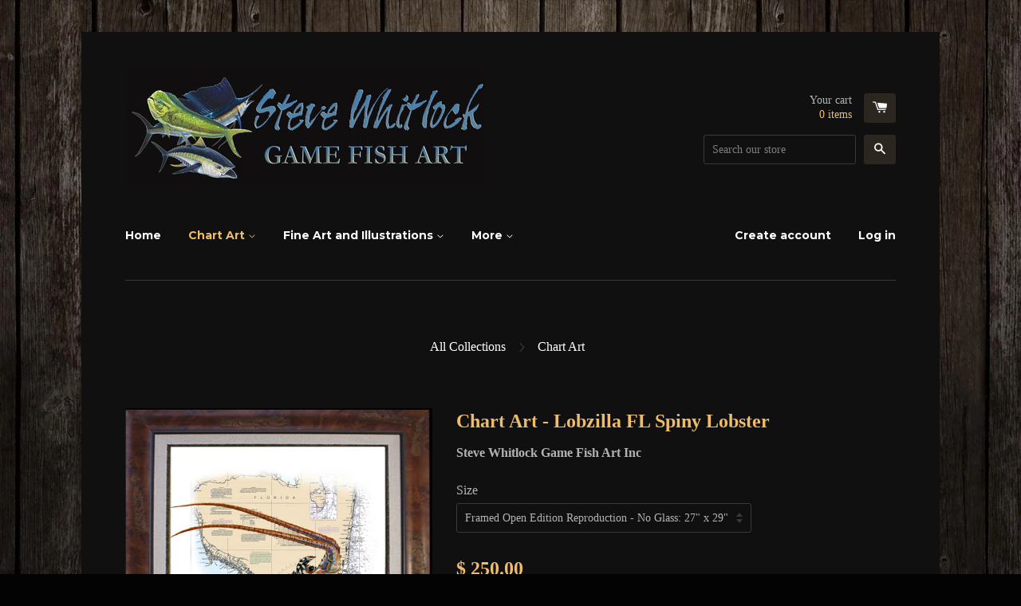

--- FILE ---
content_type: text/html; charset=utf-8
request_url: https://stevewhitlock.com/collections/chart-art/products/chart-art-lobzilla-fl-spiny-lobster
body_size: 14776
content:
<!doctype html>
<!--[if lt IE 7]><html class="no-js lt-ie9 lt-ie8 lt-ie7" lang="en"> <![endif]-->
<!--[if IE 7]><html class="no-js lt-ie9 lt-ie8" lang="en"> <![endif]-->
<!--[if IE 8]><html class="no-js lt-ie9" lang="en"> <![endif]-->
<!--[if IE 9 ]><html class="ie9 no-js"> <![endif]-->
<!--[if (gt IE 9)|!(IE)]><!--> <html class="no-js"> <!--<![endif]-->
<head>
<meta name="google-site-verification" content="k3yoUNmIbMXGoVvcuHBd1rhoWkMkeRE45BZWdNV3-jY" />
<meta name="google-site-verification" content="k3yoUNmIbMXGoVvcuHBd1rhoWkMkeRE45BZWdNV3-jY" />
<meta name="google-site-verification" content="k3yoUNmIbMXGoVvcuHBd1rhoWkMkeRE45BZWdNV3-jY" />
<meta name="google-site-verification" content="k3yoUNmIbMXGoVvcuHBd1rhoWkMkeRE45BZWdNV3-jY" />
  <!-- Basic page needs ================================================== -->
  <meta charset="utf-8">
  <meta http-equiv="X-UA-Compatible" content="IE=edge,chrome=1">

  

  <!-- Title and description ================================================== -->
  <title>
  Chart Art | Lobzilla FL Spiny Lobster | Steve Whitlock Game Fish Art &ndash; Steve Whitlock Game Fish Art Inc
  </title>

  
  <meta name="description" content="Nautical Chart Art featuring an acrylic illustration of large Spiny Lobster (Lobzilla) over S. Florida &amp; The Keys. One Size Only ﻿Limited-Edition Prints of 250.">
  

  <!-- Product meta ================================================== -->
  

  <meta property="og:type" content="product">
  <meta property="og:title" content="Chart Art - Lobzilla FL Spiny Lobster">
  <meta property="og:url" content="https://stevewhitlock.com/products/chart-art-lobzilla-fl-spiny-lobster">
  
  <meta property="og:image" content="http://stevewhitlock.com/cdn/shop/products/Med_Fr_Mangrove_Chart_Art_Lobzilla_Spiny_Lobster_Steve_Whitlock_grande.jpg?v=1514856107">
  <meta property="og:image:secure_url" content="https://stevewhitlock.com/cdn/shop/products/Med_Fr_Mangrove_Chart_Art_Lobzilla_Spiny_Lobster_Steve_Whitlock_grande.jpg?v=1514856107">
  
  <meta property="og:image" content="http://stevewhitlock.com/cdn/shop/products/Lobzilla_grande.jpg?v=1514856107">
  <meta property="og:image:secure_url" content="https://stevewhitlock.com/cdn/shop/products/Lobzilla_grande.jpg?v=1514856107">
  
  <meta property="og:price:amount" content="80.00">
  <meta property="og:price:currency" content="USD">


  <meta property="og:description" content="Nautical Chart Art featuring an acrylic illustration of large Spiny Lobster (Lobzilla) over S. Florida &amp; The Keys. One Size Only ﻿Limited-Edition Prints of 250.">

  <meta property="og:site_name" content="Steve Whitlock Game Fish Art Inc">

  

<meta name="twitter:card" content="summary">



  <meta name="twitter:title" content="Chart Art - Lobzilla FL Spiny Lobster">
  <meta name="twitter:description" content="NOAA Chart #11460: Cape Canaveral to Key West (Zoomed In). One Size Only ﻿Limited-Edition Prints of 250.">
  <meta name="twitter:image" content="https://stevewhitlock.com/cdn/shop/products/Med_Fr_Mangrove_Chart_Art_Lobzilla_Spiny_Lobster_Steve_Whitlock_medium.jpg?v=1514856107">
  <meta name="twitter:image:width" content="240">
  <meta name="twitter:image:height" content="240">



  <!-- Helpers ================================================== -->
  <link rel="canonical" href="https://stevewhitlock.com/products/chart-art-lobzilla-fl-spiny-lobster">
  <meta name="viewport" content="width=device-width,initial-scale=1">

  

  <!-- CSS ================================================== -->
  <link href="//stevewhitlock.com/cdn/shop/t/7/assets/timber.scss.css?v=130137619847062637631674755563" rel="stylesheet" type="text/css" media="all" />
  


  
    
    
    <link href="//fonts.googleapis.com/css?family=Montserrat:700" rel="stylesheet" type="text/css" media="all" />
  



  <!-- Header hook for plugins ================================================== -->
  <script>window.performance && window.performance.mark && window.performance.mark('shopify.content_for_header.start');</script><meta name="google-site-verification" content="TMxd15VFD9cVCLVRNJloALCF8du5fCJWGmsnqsN76X4">
<meta id="shopify-digital-wallet" name="shopify-digital-wallet" content="/9368198/digital_wallets/dialog">
<meta name="shopify-checkout-api-token" content="f13cbfc6fc0e8cd970e777a8020ea073">
<link rel="alternate" type="application/json+oembed" href="https://stevewhitlock.com/products/chart-art-lobzilla-fl-spiny-lobster.oembed">
<script async="async" src="/checkouts/internal/preloads.js?locale=en-US"></script>
<link rel="preconnect" href="https://shop.app" crossorigin="anonymous">
<script async="async" src="https://shop.app/checkouts/internal/preloads.js?locale=en-US&shop_id=9368198" crossorigin="anonymous"></script>
<script id="apple-pay-shop-capabilities" type="application/json">{"shopId":9368198,"countryCode":"US","currencyCode":"USD","merchantCapabilities":["supports3DS"],"merchantId":"gid:\/\/shopify\/Shop\/9368198","merchantName":"Steve Whitlock Game Fish Art Inc","requiredBillingContactFields":["postalAddress","email","phone"],"requiredShippingContactFields":["postalAddress","email","phone"],"shippingType":"shipping","supportedNetworks":["visa","masterCard","amex","discover","elo","jcb"],"total":{"type":"pending","label":"Steve Whitlock Game Fish Art Inc","amount":"1.00"},"shopifyPaymentsEnabled":true,"supportsSubscriptions":true}</script>
<script id="shopify-features" type="application/json">{"accessToken":"f13cbfc6fc0e8cd970e777a8020ea073","betas":["rich-media-storefront-analytics"],"domain":"stevewhitlock.com","predictiveSearch":true,"shopId":9368198,"locale":"en"}</script>
<script>var Shopify = Shopify || {};
Shopify.shop = "steve-whitlock-game-fish-art-inc.myshopify.com";
Shopify.locale = "en";
Shopify.currency = {"active":"USD","rate":"1.0"};
Shopify.country = "US";
Shopify.theme = {"name":"React - Product discount","id":154883017,"schema_name":null,"schema_version":null,"theme_store_id":null,"role":"main"};
Shopify.theme.handle = "null";
Shopify.theme.style = {"id":null,"handle":null};
Shopify.cdnHost = "stevewhitlock.com/cdn";
Shopify.routes = Shopify.routes || {};
Shopify.routes.root = "/";</script>
<script type="module">!function(o){(o.Shopify=o.Shopify||{}).modules=!0}(window);</script>
<script>!function(o){function n(){var o=[];function n(){o.push(Array.prototype.slice.apply(arguments))}return n.q=o,n}var t=o.Shopify=o.Shopify||{};t.loadFeatures=n(),t.autoloadFeatures=n()}(window);</script>
<script>
  window.ShopifyPay = window.ShopifyPay || {};
  window.ShopifyPay.apiHost = "shop.app\/pay";
  window.ShopifyPay.redirectState = null;
</script>
<script id="shop-js-analytics" type="application/json">{"pageType":"product"}</script>
<script defer="defer" async type="module" src="//stevewhitlock.com/cdn/shopifycloud/shop-js/modules/v2/client.init-shop-cart-sync_IZsNAliE.en.esm.js"></script>
<script defer="defer" async type="module" src="//stevewhitlock.com/cdn/shopifycloud/shop-js/modules/v2/chunk.common_0OUaOowp.esm.js"></script>
<script type="module">
  await import("//stevewhitlock.com/cdn/shopifycloud/shop-js/modules/v2/client.init-shop-cart-sync_IZsNAliE.en.esm.js");
await import("//stevewhitlock.com/cdn/shopifycloud/shop-js/modules/v2/chunk.common_0OUaOowp.esm.js");

  window.Shopify.SignInWithShop?.initShopCartSync?.({"fedCMEnabled":true,"windoidEnabled":true});

</script>
<script>
  window.Shopify = window.Shopify || {};
  if (!window.Shopify.featureAssets) window.Shopify.featureAssets = {};
  window.Shopify.featureAssets['shop-js'] = {"shop-cart-sync":["modules/v2/client.shop-cart-sync_DLOhI_0X.en.esm.js","modules/v2/chunk.common_0OUaOowp.esm.js"],"init-fed-cm":["modules/v2/client.init-fed-cm_C6YtU0w6.en.esm.js","modules/v2/chunk.common_0OUaOowp.esm.js"],"shop-button":["modules/v2/client.shop-button_BCMx7GTG.en.esm.js","modules/v2/chunk.common_0OUaOowp.esm.js"],"shop-cash-offers":["modules/v2/client.shop-cash-offers_BT26qb5j.en.esm.js","modules/v2/chunk.common_0OUaOowp.esm.js","modules/v2/chunk.modal_CGo_dVj3.esm.js"],"init-windoid":["modules/v2/client.init-windoid_B9PkRMql.en.esm.js","modules/v2/chunk.common_0OUaOowp.esm.js"],"init-shop-email-lookup-coordinator":["modules/v2/client.init-shop-email-lookup-coordinator_DZkqjsbU.en.esm.js","modules/v2/chunk.common_0OUaOowp.esm.js"],"shop-toast-manager":["modules/v2/client.shop-toast-manager_Di2EnuM7.en.esm.js","modules/v2/chunk.common_0OUaOowp.esm.js"],"shop-login-button":["modules/v2/client.shop-login-button_BtqW_SIO.en.esm.js","modules/v2/chunk.common_0OUaOowp.esm.js","modules/v2/chunk.modal_CGo_dVj3.esm.js"],"avatar":["modules/v2/client.avatar_BTnouDA3.en.esm.js"],"pay-button":["modules/v2/client.pay-button_CWa-C9R1.en.esm.js","modules/v2/chunk.common_0OUaOowp.esm.js"],"init-shop-cart-sync":["modules/v2/client.init-shop-cart-sync_IZsNAliE.en.esm.js","modules/v2/chunk.common_0OUaOowp.esm.js"],"init-customer-accounts":["modules/v2/client.init-customer-accounts_DenGwJTU.en.esm.js","modules/v2/client.shop-login-button_BtqW_SIO.en.esm.js","modules/v2/chunk.common_0OUaOowp.esm.js","modules/v2/chunk.modal_CGo_dVj3.esm.js"],"init-shop-for-new-customer-accounts":["modules/v2/client.init-shop-for-new-customer-accounts_JdHXxpS9.en.esm.js","modules/v2/client.shop-login-button_BtqW_SIO.en.esm.js","modules/v2/chunk.common_0OUaOowp.esm.js","modules/v2/chunk.modal_CGo_dVj3.esm.js"],"init-customer-accounts-sign-up":["modules/v2/client.init-customer-accounts-sign-up_D6__K_p8.en.esm.js","modules/v2/client.shop-login-button_BtqW_SIO.en.esm.js","modules/v2/chunk.common_0OUaOowp.esm.js","modules/v2/chunk.modal_CGo_dVj3.esm.js"],"checkout-modal":["modules/v2/client.checkout-modal_C_ZQDY6s.en.esm.js","modules/v2/chunk.common_0OUaOowp.esm.js","modules/v2/chunk.modal_CGo_dVj3.esm.js"],"shop-follow-button":["modules/v2/client.shop-follow-button_XetIsj8l.en.esm.js","modules/v2/chunk.common_0OUaOowp.esm.js","modules/v2/chunk.modal_CGo_dVj3.esm.js"],"lead-capture":["modules/v2/client.lead-capture_DvA72MRN.en.esm.js","modules/v2/chunk.common_0OUaOowp.esm.js","modules/v2/chunk.modal_CGo_dVj3.esm.js"],"shop-login":["modules/v2/client.shop-login_ClXNxyh6.en.esm.js","modules/v2/chunk.common_0OUaOowp.esm.js","modules/v2/chunk.modal_CGo_dVj3.esm.js"],"payment-terms":["modules/v2/client.payment-terms_CNlwjfZz.en.esm.js","modules/v2/chunk.common_0OUaOowp.esm.js","modules/v2/chunk.modal_CGo_dVj3.esm.js"]};
</script>
<script>(function() {
  var isLoaded = false;
  function asyncLoad() {
    if (isLoaded) return;
    isLoaded = true;
    var urls = ["\/\/static.zotabox.com\/5\/b\/5bccd0a45924569074de2605b7104007\/widgets.js?shop=steve-whitlock-game-fish-art-inc.myshopify.com","https:\/\/www.improvedcontactform.com\/icf.js?shop=steve-whitlock-game-fish-art-inc.myshopify.com","https:\/\/shopifyorderlimits.s3.amazonaws.com\/limits\/steve-whitlock-game-fish-art-inc.myshopify.com?v=35hf15\u0026r=20180504163653\u0026shop=steve-whitlock-game-fish-art-inc.myshopify.com"];
    for (var i = 0; i < urls.length; i++) {
      var s = document.createElement('script');
      s.type = 'text/javascript';
      s.async = true;
      s.src = urls[i];
      var x = document.getElementsByTagName('script')[0];
      x.parentNode.insertBefore(s, x);
    }
  };
  if(window.attachEvent) {
    window.attachEvent('onload', asyncLoad);
  } else {
    window.addEventListener('load', asyncLoad, false);
  }
})();</script>
<script id="__st">var __st={"a":9368198,"offset":-18000,"reqid":"5e401bc9-a858-47a7-ae45-bdfbf1e750a0-1768407710","pageurl":"stevewhitlock.com\/collections\/chart-art\/products\/chart-art-lobzilla-fl-spiny-lobster","u":"163b399a2d98","p":"product","rtyp":"product","rid":1378532997};</script>
<script>window.ShopifyPaypalV4VisibilityTracking = true;</script>
<script id="captcha-bootstrap">!function(){'use strict';const t='contact',e='account',n='new_comment',o=[[t,t],['blogs',n],['comments',n],[t,'customer']],c=[[e,'customer_login'],[e,'guest_login'],[e,'recover_customer_password'],[e,'create_customer']],r=t=>t.map((([t,e])=>`form[action*='/${t}']:not([data-nocaptcha='true']) input[name='form_type'][value='${e}']`)).join(','),a=t=>()=>t?[...document.querySelectorAll(t)].map((t=>t.form)):[];function s(){const t=[...o],e=r(t);return a(e)}const i='password',u='form_key',d=['recaptcha-v3-token','g-recaptcha-response','h-captcha-response',i],f=()=>{try{return window.sessionStorage}catch{return}},m='__shopify_v',_=t=>t.elements[u];function p(t,e,n=!1){try{const o=window.sessionStorage,c=JSON.parse(o.getItem(e)),{data:r}=function(t){const{data:e,action:n}=t;return t[m]||n?{data:e,action:n}:{data:t,action:n}}(c);for(const[e,n]of Object.entries(r))t.elements[e]&&(t.elements[e].value=n);n&&o.removeItem(e)}catch(o){console.error('form repopulation failed',{error:o})}}const l='form_type',E='cptcha';function T(t){t.dataset[E]=!0}const w=window,h=w.document,L='Shopify',v='ce_forms',y='captcha';let A=!1;((t,e)=>{const n=(g='f06e6c50-85a8-45c8-87d0-21a2b65856fe',I='https://cdn.shopify.com/shopifycloud/storefront-forms-hcaptcha/ce_storefront_forms_captcha_hcaptcha.v1.5.2.iife.js',D={infoText:'Protected by hCaptcha',privacyText:'Privacy',termsText:'Terms'},(t,e,n)=>{const o=w[L][v],c=o.bindForm;if(c)return c(t,g,e,D).then(n);var r;o.q.push([[t,g,e,D],n]),r=I,A||(h.body.append(Object.assign(h.createElement('script'),{id:'captcha-provider',async:!0,src:r})),A=!0)});var g,I,D;w[L]=w[L]||{},w[L][v]=w[L][v]||{},w[L][v].q=[],w[L][y]=w[L][y]||{},w[L][y].protect=function(t,e){n(t,void 0,e),T(t)},Object.freeze(w[L][y]),function(t,e,n,w,h,L){const[v,y,A,g]=function(t,e,n){const i=e?o:[],u=t?c:[],d=[...i,...u],f=r(d),m=r(i),_=r(d.filter((([t,e])=>n.includes(e))));return[a(f),a(m),a(_),s()]}(w,h,L),I=t=>{const e=t.target;return e instanceof HTMLFormElement?e:e&&e.form},D=t=>v().includes(t);t.addEventListener('submit',(t=>{const e=I(t);if(!e)return;const n=D(e)&&!e.dataset.hcaptchaBound&&!e.dataset.recaptchaBound,o=_(e),c=g().includes(e)&&(!o||!o.value);(n||c)&&t.preventDefault(),c&&!n&&(function(t){try{if(!f())return;!function(t){const e=f();if(!e)return;const n=_(t);if(!n)return;const o=n.value;o&&e.removeItem(o)}(t);const e=Array.from(Array(32),(()=>Math.random().toString(36)[2])).join('');!function(t,e){_(t)||t.append(Object.assign(document.createElement('input'),{type:'hidden',name:u})),t.elements[u].value=e}(t,e),function(t,e){const n=f();if(!n)return;const o=[...t.querySelectorAll(`input[type='${i}']`)].map((({name:t})=>t)),c=[...d,...o],r={};for(const[a,s]of new FormData(t).entries())c.includes(a)||(r[a]=s);n.setItem(e,JSON.stringify({[m]:1,action:t.action,data:r}))}(t,e)}catch(e){console.error('failed to persist form',e)}}(e),e.submit())}));const S=(t,e)=>{t&&!t.dataset[E]&&(n(t,e.some((e=>e===t))),T(t))};for(const o of['focusin','change'])t.addEventListener(o,(t=>{const e=I(t);D(e)&&S(e,y())}));const B=e.get('form_key'),M=e.get(l),P=B&&M;t.addEventListener('DOMContentLoaded',(()=>{const t=y();if(P)for(const e of t)e.elements[l].value===M&&p(e,B);[...new Set([...A(),...v().filter((t=>'true'===t.dataset.shopifyCaptcha))])].forEach((e=>S(e,t)))}))}(h,new URLSearchParams(w.location.search),n,t,e,['guest_login'])})(!0,!0)}();</script>
<script integrity="sha256-4kQ18oKyAcykRKYeNunJcIwy7WH5gtpwJnB7kiuLZ1E=" data-source-attribution="shopify.loadfeatures" defer="defer" src="//stevewhitlock.com/cdn/shopifycloud/storefront/assets/storefront/load_feature-a0a9edcb.js" crossorigin="anonymous"></script>
<script crossorigin="anonymous" defer="defer" src="//stevewhitlock.com/cdn/shopifycloud/storefront/assets/shopify_pay/storefront-65b4c6d7.js?v=20250812"></script>
<script data-source-attribution="shopify.dynamic_checkout.dynamic.init">var Shopify=Shopify||{};Shopify.PaymentButton=Shopify.PaymentButton||{isStorefrontPortableWallets:!0,init:function(){window.Shopify.PaymentButton.init=function(){};var t=document.createElement("script");t.src="https://stevewhitlock.com/cdn/shopifycloud/portable-wallets/latest/portable-wallets.en.js",t.type="module",document.head.appendChild(t)}};
</script>
<script data-source-attribution="shopify.dynamic_checkout.buyer_consent">
  function portableWalletsHideBuyerConsent(e){var t=document.getElementById("shopify-buyer-consent"),n=document.getElementById("shopify-subscription-policy-button");t&&n&&(t.classList.add("hidden"),t.setAttribute("aria-hidden","true"),n.removeEventListener("click",e))}function portableWalletsShowBuyerConsent(e){var t=document.getElementById("shopify-buyer-consent"),n=document.getElementById("shopify-subscription-policy-button");t&&n&&(t.classList.remove("hidden"),t.removeAttribute("aria-hidden"),n.addEventListener("click",e))}window.Shopify?.PaymentButton&&(window.Shopify.PaymentButton.hideBuyerConsent=portableWalletsHideBuyerConsent,window.Shopify.PaymentButton.showBuyerConsent=portableWalletsShowBuyerConsent);
</script>
<script data-source-attribution="shopify.dynamic_checkout.cart.bootstrap">document.addEventListener("DOMContentLoaded",(function(){function t(){return document.querySelector("shopify-accelerated-checkout-cart, shopify-accelerated-checkout")}if(t())Shopify.PaymentButton.init();else{new MutationObserver((function(e,n){t()&&(Shopify.PaymentButton.init(),n.disconnect())})).observe(document.body,{childList:!0,subtree:!0})}}));
</script>
<link id="shopify-accelerated-checkout-styles" rel="stylesheet" media="screen" href="https://stevewhitlock.com/cdn/shopifycloud/portable-wallets/latest/accelerated-checkout-backwards-compat.css" crossorigin="anonymous">
<style id="shopify-accelerated-checkout-cart">
        #shopify-buyer-consent {
  margin-top: 1em;
  display: inline-block;
  width: 100%;
}

#shopify-buyer-consent.hidden {
  display: none;
}

#shopify-subscription-policy-button {
  background: none;
  border: none;
  padding: 0;
  text-decoration: underline;
  font-size: inherit;
  cursor: pointer;
}

#shopify-subscription-policy-button::before {
  box-shadow: none;
}

      </style>

<script>window.performance && window.performance.mark && window.performance.mark('shopify.content_for_header.end');</script>
  


  

<!--[if lt IE 9]>
<script src="//cdnjs.cloudflare.com/ajax/libs/html5shiv/3.7.2/html5shiv.min.js" type="text/javascript"></script>
<script src="//stevewhitlock.com/cdn/shop/t/7/assets/respond.min.js?v=52248677837542619231479915811" type="text/javascript"></script>
<link href="//stevewhitlock.com/cdn/shop/t/7/assets/respond-proxy.html" id="respond-proxy" rel="respond-proxy" />
<link href="//stevewhitlock.com/search?q=b5e58c26fd172af8ed8adb5d03d69473" id="respond-redirect" rel="respond-redirect" />
<script src="//stevewhitlock.com/search?q=b5e58c26fd172af8ed8adb5d03d69473" type="text/javascript"></script>
<![endif]-->



  

  <script src="//ajax.googleapis.com/ajax/libs/jquery/1.11.0/jquery.min.js" type="text/javascript"></script>
  <script src="//stevewhitlock.com/cdn/shop/t/7/assets/modernizr.min.js?v=26620055551102246001479915810" type="text/javascript"></script>

 
    
    <script src="//stevewhitlock.com/cdn/shop/t/7/assets/jquery.productimagezoom.js?v=98496323103274365831479915810" type="text/javascript"></script>
    <script src="//stevewhitlock.com/cdn/shop/t/7/assets/productimagezoom.js?v=5544768337014997531479915811" type="text/javascript"></script>
    <link href="//stevewhitlock.com/cdn/shop/t/7/assets/productimagezoom.css?v=85356697360296514211479915811" rel="stylesheet" type="text/css" media="all" />
    <script type="text/javascript">
      var imazeZoomOptions = {
        'responsive': true,
        'scrollZoom': false,
        'imageCrossfade': false,
        'loadingIcon': false,
        'easing': false,
        'easingType': 'zoomdefault',
        'easingDuration': 2000,
        'lensSize': 200,
        'zoomWindowWidth': 400,
        'zoomWindowHeight': 400,
        'zoomWindowOffetx': 5,
        'zoomWindowOffety': 0,
        'zoomWindowPosition': 1,
        'lensFadeIn': false,
        'lensFadeOut': false,
        'zoomWindowFadeIn': false,
        'zoomWindowFadeOut': false,
        'zoomTintFadeIn': false,
        'zoomTintFadeOut': false,
        'borderSize': 4,
        'zoomLens': true,
        'borderColour': '#888',
        'lensBorder': 1,
        'lensShape': 'square',
        'zoomType': 'window',
        'containLensZoom': false,
        'lensColour': 'white',
        'lensOpacity': 0.4,
        'lenszoom': false,
        'tint': false,
        'tintColour': '#333',
        'tintOpacity': 0.4,
        'cursor': 'default',
        'isWindowActive': true,
        'gallery':'ImageZoomGallery','galleryActiveClass': 'active',
        'constrainType':"height", 'constrainSize':false
      };
    
    </script>
    

<link href="https://monorail-edge.shopifysvc.com" rel="dns-prefetch">
<script>(function(){if ("sendBeacon" in navigator && "performance" in window) {try {var session_token_from_headers = performance.getEntriesByType('navigation')[0].serverTiming.find(x => x.name == '_s').description;} catch {var session_token_from_headers = undefined;}var session_cookie_matches = document.cookie.match(/_shopify_s=([^;]*)/);var session_token_from_cookie = session_cookie_matches && session_cookie_matches.length === 2 ? session_cookie_matches[1] : "";var session_token = session_token_from_headers || session_token_from_cookie || "";function handle_abandonment_event(e) {var entries = performance.getEntries().filter(function(entry) {return /monorail-edge.shopifysvc.com/.test(entry.name);});if (!window.abandonment_tracked && entries.length === 0) {window.abandonment_tracked = true;var currentMs = Date.now();var navigation_start = performance.timing.navigationStart;var payload = {shop_id: 9368198,url: window.location.href,navigation_start,duration: currentMs - navigation_start,session_token,page_type: "product"};window.navigator.sendBeacon("https://monorail-edge.shopifysvc.com/v1/produce", JSON.stringify({schema_id: "online_store_buyer_site_abandonment/1.1",payload: payload,metadata: {event_created_at_ms: currentMs,event_sent_at_ms: currentMs}}));}}window.addEventListener('pagehide', handle_abandonment_event);}}());</script>
<script id="web-pixels-manager-setup">(function e(e,d,r,n,o){if(void 0===o&&(o={}),!Boolean(null===(a=null===(i=window.Shopify)||void 0===i?void 0:i.analytics)||void 0===a?void 0:a.replayQueue)){var i,a;window.Shopify=window.Shopify||{};var t=window.Shopify;t.analytics=t.analytics||{};var s=t.analytics;s.replayQueue=[],s.publish=function(e,d,r){return s.replayQueue.push([e,d,r]),!0};try{self.performance.mark("wpm:start")}catch(e){}var l=function(){var e={modern:/Edge?\/(1{2}[4-9]|1[2-9]\d|[2-9]\d{2}|\d{4,})\.\d+(\.\d+|)|Firefox\/(1{2}[4-9]|1[2-9]\d|[2-9]\d{2}|\d{4,})\.\d+(\.\d+|)|Chrom(ium|e)\/(9{2}|\d{3,})\.\d+(\.\d+|)|(Maci|X1{2}).+ Version\/(15\.\d+|(1[6-9]|[2-9]\d|\d{3,})\.\d+)([,.]\d+|)( \(\w+\)|)( Mobile\/\w+|) Safari\/|Chrome.+OPR\/(9{2}|\d{3,})\.\d+\.\d+|(CPU[ +]OS|iPhone[ +]OS|CPU[ +]iPhone|CPU IPhone OS|CPU iPad OS)[ +]+(15[._]\d+|(1[6-9]|[2-9]\d|\d{3,})[._]\d+)([._]\d+|)|Android:?[ /-](13[3-9]|1[4-9]\d|[2-9]\d{2}|\d{4,})(\.\d+|)(\.\d+|)|Android.+Firefox\/(13[5-9]|1[4-9]\d|[2-9]\d{2}|\d{4,})\.\d+(\.\d+|)|Android.+Chrom(ium|e)\/(13[3-9]|1[4-9]\d|[2-9]\d{2}|\d{4,})\.\d+(\.\d+|)|SamsungBrowser\/([2-9]\d|\d{3,})\.\d+/,legacy:/Edge?\/(1[6-9]|[2-9]\d|\d{3,})\.\d+(\.\d+|)|Firefox\/(5[4-9]|[6-9]\d|\d{3,})\.\d+(\.\d+|)|Chrom(ium|e)\/(5[1-9]|[6-9]\d|\d{3,})\.\d+(\.\d+|)([\d.]+$|.*Safari\/(?![\d.]+ Edge\/[\d.]+$))|(Maci|X1{2}).+ Version\/(10\.\d+|(1[1-9]|[2-9]\d|\d{3,})\.\d+)([,.]\d+|)( \(\w+\)|)( Mobile\/\w+|) Safari\/|Chrome.+OPR\/(3[89]|[4-9]\d|\d{3,})\.\d+\.\d+|(CPU[ +]OS|iPhone[ +]OS|CPU[ +]iPhone|CPU IPhone OS|CPU iPad OS)[ +]+(10[._]\d+|(1[1-9]|[2-9]\d|\d{3,})[._]\d+)([._]\d+|)|Android:?[ /-](13[3-9]|1[4-9]\d|[2-9]\d{2}|\d{4,})(\.\d+|)(\.\d+|)|Mobile Safari.+OPR\/([89]\d|\d{3,})\.\d+\.\d+|Android.+Firefox\/(13[5-9]|1[4-9]\d|[2-9]\d{2}|\d{4,})\.\d+(\.\d+|)|Android.+Chrom(ium|e)\/(13[3-9]|1[4-9]\d|[2-9]\d{2}|\d{4,})\.\d+(\.\d+|)|Android.+(UC? ?Browser|UCWEB|U3)[ /]?(15\.([5-9]|\d{2,})|(1[6-9]|[2-9]\d|\d{3,})\.\d+)\.\d+|SamsungBrowser\/(5\.\d+|([6-9]|\d{2,})\.\d+)|Android.+MQ{2}Browser\/(14(\.(9|\d{2,})|)|(1[5-9]|[2-9]\d|\d{3,})(\.\d+|))(\.\d+|)|K[Aa][Ii]OS\/(3\.\d+|([4-9]|\d{2,})\.\d+)(\.\d+|)/},d=e.modern,r=e.legacy,n=navigator.userAgent;return n.match(d)?"modern":n.match(r)?"legacy":"unknown"}(),u="modern"===l?"modern":"legacy",c=(null!=n?n:{modern:"",legacy:""})[u],f=function(e){return[e.baseUrl,"/wpm","/b",e.hashVersion,"modern"===e.buildTarget?"m":"l",".js"].join("")}({baseUrl:d,hashVersion:r,buildTarget:u}),m=function(e){var d=e.version,r=e.bundleTarget,n=e.surface,o=e.pageUrl,i=e.monorailEndpoint;return{emit:function(e){var a=e.status,t=e.errorMsg,s=(new Date).getTime(),l=JSON.stringify({metadata:{event_sent_at_ms:s},events:[{schema_id:"web_pixels_manager_load/3.1",payload:{version:d,bundle_target:r,page_url:o,status:a,surface:n,error_msg:t},metadata:{event_created_at_ms:s}}]});if(!i)return console&&console.warn&&console.warn("[Web Pixels Manager] No Monorail endpoint provided, skipping logging."),!1;try{return self.navigator.sendBeacon.bind(self.navigator)(i,l)}catch(e){}var u=new XMLHttpRequest;try{return u.open("POST",i,!0),u.setRequestHeader("Content-Type","text/plain"),u.send(l),!0}catch(e){return console&&console.warn&&console.warn("[Web Pixels Manager] Got an unhandled error while logging to Monorail."),!1}}}}({version:r,bundleTarget:l,surface:e.surface,pageUrl:self.location.href,monorailEndpoint:e.monorailEndpoint});try{o.browserTarget=l,function(e){var d=e.src,r=e.async,n=void 0===r||r,o=e.onload,i=e.onerror,a=e.sri,t=e.scriptDataAttributes,s=void 0===t?{}:t,l=document.createElement("script"),u=document.querySelector("head"),c=document.querySelector("body");if(l.async=n,l.src=d,a&&(l.integrity=a,l.crossOrigin="anonymous"),s)for(var f in s)if(Object.prototype.hasOwnProperty.call(s,f))try{l.dataset[f]=s[f]}catch(e){}if(o&&l.addEventListener("load",o),i&&l.addEventListener("error",i),u)u.appendChild(l);else{if(!c)throw new Error("Did not find a head or body element to append the script");c.appendChild(l)}}({src:f,async:!0,onload:function(){if(!function(){var e,d;return Boolean(null===(d=null===(e=window.Shopify)||void 0===e?void 0:e.analytics)||void 0===d?void 0:d.initialized)}()){var d=window.webPixelsManager.init(e)||void 0;if(d){var r=window.Shopify.analytics;r.replayQueue.forEach((function(e){var r=e[0],n=e[1],o=e[2];d.publishCustomEvent(r,n,o)})),r.replayQueue=[],r.publish=d.publishCustomEvent,r.visitor=d.visitor,r.initialized=!0}}},onerror:function(){return m.emit({status:"failed",errorMsg:"".concat(f," has failed to load")})},sri:function(e){var d=/^sha384-[A-Za-z0-9+/=]+$/;return"string"==typeof e&&d.test(e)}(c)?c:"",scriptDataAttributes:o}),m.emit({status:"loading"})}catch(e){m.emit({status:"failed",errorMsg:(null==e?void 0:e.message)||"Unknown error"})}}})({shopId: 9368198,storefrontBaseUrl: "https://stevewhitlock.com",extensionsBaseUrl: "https://extensions.shopifycdn.com/cdn/shopifycloud/web-pixels-manager",monorailEndpoint: "https://monorail-edge.shopifysvc.com/unstable/produce_batch",surface: "storefront-renderer",enabledBetaFlags: ["2dca8a86","a0d5f9d2"],webPixelsConfigList: [{"id":"670433444","configuration":"{\"config\":\"{\\\"pixel_id\\\":\\\"G-6Q4E6JKH5N\\\",\\\"target_country\\\":\\\"US\\\",\\\"gtag_events\\\":[{\\\"type\\\":\\\"begin_checkout\\\",\\\"action_label\\\":\\\"G-6Q4E6JKH5N\\\"},{\\\"type\\\":\\\"search\\\",\\\"action_label\\\":\\\"G-6Q4E6JKH5N\\\"},{\\\"type\\\":\\\"view_item\\\",\\\"action_label\\\":[\\\"G-6Q4E6JKH5N\\\",\\\"MC-S0QT8F4YVV\\\"]},{\\\"type\\\":\\\"purchase\\\",\\\"action_label\\\":[\\\"G-6Q4E6JKH5N\\\",\\\"MC-S0QT8F4YVV\\\"]},{\\\"type\\\":\\\"page_view\\\",\\\"action_label\\\":[\\\"G-6Q4E6JKH5N\\\",\\\"MC-S0QT8F4YVV\\\"]},{\\\"type\\\":\\\"add_payment_info\\\",\\\"action_label\\\":\\\"G-6Q4E6JKH5N\\\"},{\\\"type\\\":\\\"add_to_cart\\\",\\\"action_label\\\":\\\"G-6Q4E6JKH5N\\\"}],\\\"enable_monitoring_mode\\\":false}\"}","eventPayloadVersion":"v1","runtimeContext":"OPEN","scriptVersion":"b2a88bafab3e21179ed38636efcd8a93","type":"APP","apiClientId":1780363,"privacyPurposes":[],"dataSharingAdjustments":{"protectedCustomerApprovalScopes":["read_customer_address","read_customer_email","read_customer_name","read_customer_personal_data","read_customer_phone"]}},{"id":"shopify-app-pixel","configuration":"{}","eventPayloadVersion":"v1","runtimeContext":"STRICT","scriptVersion":"0450","apiClientId":"shopify-pixel","type":"APP","privacyPurposes":["ANALYTICS","MARKETING"]},{"id":"shopify-custom-pixel","eventPayloadVersion":"v1","runtimeContext":"LAX","scriptVersion":"0450","apiClientId":"shopify-pixel","type":"CUSTOM","privacyPurposes":["ANALYTICS","MARKETING"]}],isMerchantRequest: false,initData: {"shop":{"name":"Steve Whitlock Game Fish Art Inc","paymentSettings":{"currencyCode":"USD"},"myshopifyDomain":"steve-whitlock-game-fish-art-inc.myshopify.com","countryCode":"US","storefrontUrl":"https:\/\/stevewhitlock.com"},"customer":null,"cart":null,"checkout":null,"productVariants":[{"price":{"amount":250.0,"currencyCode":"USD"},"product":{"title":"Chart Art - Lobzilla FL Spiny Lobster","vendor":"Steve Whitlock Game Fish Art Inc","id":"1378532997","untranslatedTitle":"Chart Art - Lobzilla FL Spiny Lobster","url":"\/products\/chart-art-lobzilla-fl-spiny-lobster","type":"Chart Art"},"id":"4235698053","image":{"src":"\/\/stevewhitlock.com\/cdn\/shop\/products\/Med_Fr_Mangrove_Chart_Art_Lobzilla_Spiny_Lobster_Steve_Whitlock.jpg?v=1514856107"},"sku":"","title":"Framed Open Edition Reproduction - No Glass: 27\" x 29\"","untranslatedTitle":"Framed Open Edition Reproduction - No Glass: 27\" x 29\""},{"price":{"amount":80.0,"currencyCode":"USD"},"product":{"title":"Chart Art - Lobzilla FL Spiny Lobster","vendor":"Steve Whitlock Game Fish Art Inc","id":"1378532997","untranslatedTitle":"Chart Art - Lobzilla FL Spiny Lobster","url":"\/products\/chart-art-lobzilla-fl-spiny-lobster","type":"Chart Art"},"id":"4235698117","image":{"src":"\/\/stevewhitlock.com\/cdn\/shop\/products\/Lobzilla.jpg?v=1514856107"},"sku":"","title":"UF Open Edition Reproduction: 18\" x 20\"","untranslatedTitle":"UF Open Edition Reproduction: 18\" x 20\""}],"purchasingCompany":null},},"https://stevewhitlock.com/cdn","7cecd0b6w90c54c6cpe92089d5m57a67346",{"modern":"","legacy":""},{"shopId":"9368198","storefrontBaseUrl":"https:\/\/stevewhitlock.com","extensionBaseUrl":"https:\/\/extensions.shopifycdn.com\/cdn\/shopifycloud\/web-pixels-manager","surface":"storefront-renderer","enabledBetaFlags":"[\"2dca8a86\", \"a0d5f9d2\"]","isMerchantRequest":"false","hashVersion":"7cecd0b6w90c54c6cpe92089d5m57a67346","publish":"custom","events":"[[\"page_viewed\",{}],[\"product_viewed\",{\"productVariant\":{\"price\":{\"amount\":250.0,\"currencyCode\":\"USD\"},\"product\":{\"title\":\"Chart Art - Lobzilla FL Spiny Lobster\",\"vendor\":\"Steve Whitlock Game Fish Art Inc\",\"id\":\"1378532997\",\"untranslatedTitle\":\"Chart Art - Lobzilla FL Spiny Lobster\",\"url\":\"\/products\/chart-art-lobzilla-fl-spiny-lobster\",\"type\":\"Chart Art\"},\"id\":\"4235698053\",\"image\":{\"src\":\"\/\/stevewhitlock.com\/cdn\/shop\/products\/Med_Fr_Mangrove_Chart_Art_Lobzilla_Spiny_Lobster_Steve_Whitlock.jpg?v=1514856107\"},\"sku\":\"\",\"title\":\"Framed Open Edition Reproduction - No Glass: 27\\\" x 29\\\"\",\"untranslatedTitle\":\"Framed Open Edition Reproduction - No Glass: 27\\\" x 29\\\"\"}}]]"});</script><script>
  window.ShopifyAnalytics = window.ShopifyAnalytics || {};
  window.ShopifyAnalytics.meta = window.ShopifyAnalytics.meta || {};
  window.ShopifyAnalytics.meta.currency = 'USD';
  var meta = {"product":{"id":1378532997,"gid":"gid:\/\/shopify\/Product\/1378532997","vendor":"Steve Whitlock Game Fish Art Inc","type":"Chart Art","handle":"chart-art-lobzilla-fl-spiny-lobster","variants":[{"id":4235698053,"price":25000,"name":"Chart Art - Lobzilla FL Spiny Lobster - Framed Open Edition Reproduction - No Glass: 27\" x 29\"","public_title":"Framed Open Edition Reproduction - No Glass: 27\" x 29\"","sku":""},{"id":4235698117,"price":8000,"name":"Chart Art - Lobzilla FL Spiny Lobster - UF Open Edition Reproduction: 18\" x 20\"","public_title":"UF Open Edition Reproduction: 18\" x 20\"","sku":""}],"remote":false},"page":{"pageType":"product","resourceType":"product","resourceId":1378532997,"requestId":"5e401bc9-a858-47a7-ae45-bdfbf1e750a0-1768407710"}};
  for (var attr in meta) {
    window.ShopifyAnalytics.meta[attr] = meta[attr];
  }
</script>
<script class="analytics">
  (function () {
    var customDocumentWrite = function(content) {
      var jquery = null;

      if (window.jQuery) {
        jquery = window.jQuery;
      } else if (window.Checkout && window.Checkout.$) {
        jquery = window.Checkout.$;
      }

      if (jquery) {
        jquery('body').append(content);
      }
    };

    var hasLoggedConversion = function(token) {
      if (token) {
        return document.cookie.indexOf('loggedConversion=' + token) !== -1;
      }
      return false;
    }

    var setCookieIfConversion = function(token) {
      if (token) {
        var twoMonthsFromNow = new Date(Date.now());
        twoMonthsFromNow.setMonth(twoMonthsFromNow.getMonth() + 2);

        document.cookie = 'loggedConversion=' + token + '; expires=' + twoMonthsFromNow;
      }
    }

    var trekkie = window.ShopifyAnalytics.lib = window.trekkie = window.trekkie || [];
    if (trekkie.integrations) {
      return;
    }
    trekkie.methods = [
      'identify',
      'page',
      'ready',
      'track',
      'trackForm',
      'trackLink'
    ];
    trekkie.factory = function(method) {
      return function() {
        var args = Array.prototype.slice.call(arguments);
        args.unshift(method);
        trekkie.push(args);
        return trekkie;
      };
    };
    for (var i = 0; i < trekkie.methods.length; i++) {
      var key = trekkie.methods[i];
      trekkie[key] = trekkie.factory(key);
    }
    trekkie.load = function(config) {
      trekkie.config = config || {};
      trekkie.config.initialDocumentCookie = document.cookie;
      var first = document.getElementsByTagName('script')[0];
      var script = document.createElement('script');
      script.type = 'text/javascript';
      script.onerror = function(e) {
        var scriptFallback = document.createElement('script');
        scriptFallback.type = 'text/javascript';
        scriptFallback.onerror = function(error) {
                var Monorail = {
      produce: function produce(monorailDomain, schemaId, payload) {
        var currentMs = new Date().getTime();
        var event = {
          schema_id: schemaId,
          payload: payload,
          metadata: {
            event_created_at_ms: currentMs,
            event_sent_at_ms: currentMs
          }
        };
        return Monorail.sendRequest("https://" + monorailDomain + "/v1/produce", JSON.stringify(event));
      },
      sendRequest: function sendRequest(endpointUrl, payload) {
        // Try the sendBeacon API
        if (window && window.navigator && typeof window.navigator.sendBeacon === 'function' && typeof window.Blob === 'function' && !Monorail.isIos12()) {
          var blobData = new window.Blob([payload], {
            type: 'text/plain'
          });

          if (window.navigator.sendBeacon(endpointUrl, blobData)) {
            return true;
          } // sendBeacon was not successful

        } // XHR beacon

        var xhr = new XMLHttpRequest();

        try {
          xhr.open('POST', endpointUrl);
          xhr.setRequestHeader('Content-Type', 'text/plain');
          xhr.send(payload);
        } catch (e) {
          console.log(e);
        }

        return false;
      },
      isIos12: function isIos12() {
        return window.navigator.userAgent.lastIndexOf('iPhone; CPU iPhone OS 12_') !== -1 || window.navigator.userAgent.lastIndexOf('iPad; CPU OS 12_') !== -1;
      }
    };
    Monorail.produce('monorail-edge.shopifysvc.com',
      'trekkie_storefront_load_errors/1.1',
      {shop_id: 9368198,
      theme_id: 154883017,
      app_name: "storefront",
      context_url: window.location.href,
      source_url: "//stevewhitlock.com/cdn/s/trekkie.storefront.55c6279c31a6628627b2ba1c5ff367020da294e2.min.js"});

        };
        scriptFallback.async = true;
        scriptFallback.src = '//stevewhitlock.com/cdn/s/trekkie.storefront.55c6279c31a6628627b2ba1c5ff367020da294e2.min.js';
        first.parentNode.insertBefore(scriptFallback, first);
      };
      script.async = true;
      script.src = '//stevewhitlock.com/cdn/s/trekkie.storefront.55c6279c31a6628627b2ba1c5ff367020da294e2.min.js';
      first.parentNode.insertBefore(script, first);
    };
    trekkie.load(
      {"Trekkie":{"appName":"storefront","development":false,"defaultAttributes":{"shopId":9368198,"isMerchantRequest":null,"themeId":154883017,"themeCityHash":"12063531808063258906","contentLanguage":"en","currency":"USD","eventMetadataId":"2a02c5a9-80ba-4e79-97ad-c42d532b6c29"},"isServerSideCookieWritingEnabled":true,"monorailRegion":"shop_domain","enabledBetaFlags":["65f19447"]},"Session Attribution":{},"S2S":{"facebookCapiEnabled":false,"source":"trekkie-storefront-renderer","apiClientId":580111}}
    );

    var loaded = false;
    trekkie.ready(function() {
      if (loaded) return;
      loaded = true;

      window.ShopifyAnalytics.lib = window.trekkie;

      var originalDocumentWrite = document.write;
      document.write = customDocumentWrite;
      try { window.ShopifyAnalytics.merchantGoogleAnalytics.call(this); } catch(error) {};
      document.write = originalDocumentWrite;

      window.ShopifyAnalytics.lib.page(null,{"pageType":"product","resourceType":"product","resourceId":1378532997,"requestId":"5e401bc9-a858-47a7-ae45-bdfbf1e750a0-1768407710","shopifyEmitted":true});

      var match = window.location.pathname.match(/checkouts\/(.+)\/(thank_you|post_purchase)/)
      var token = match? match[1]: undefined;
      if (!hasLoggedConversion(token)) {
        setCookieIfConversion(token);
        window.ShopifyAnalytics.lib.track("Viewed Product",{"currency":"USD","variantId":4235698053,"productId":1378532997,"productGid":"gid:\/\/shopify\/Product\/1378532997","name":"Chart Art - Lobzilla FL Spiny Lobster - Framed Open Edition Reproduction - No Glass: 27\" x 29\"","price":"250.00","sku":"","brand":"Steve Whitlock Game Fish Art Inc","variant":"Framed Open Edition Reproduction - No Glass: 27\" x 29\"","category":"Chart Art","nonInteraction":true,"remote":false},undefined,undefined,{"shopifyEmitted":true});
      window.ShopifyAnalytics.lib.track("monorail:\/\/trekkie_storefront_viewed_product\/1.1",{"currency":"USD","variantId":4235698053,"productId":1378532997,"productGid":"gid:\/\/shopify\/Product\/1378532997","name":"Chart Art - Lobzilla FL Spiny Lobster - Framed Open Edition Reproduction - No Glass: 27\" x 29\"","price":"250.00","sku":"","brand":"Steve Whitlock Game Fish Art Inc","variant":"Framed Open Edition Reproduction - No Glass: 27\" x 29\"","category":"Chart Art","nonInteraction":true,"remote":false,"referer":"https:\/\/stevewhitlock.com\/collections\/chart-art\/products\/chart-art-lobzilla-fl-spiny-lobster"});
      }
    });


        var eventsListenerScript = document.createElement('script');
        eventsListenerScript.async = true;
        eventsListenerScript.src = "//stevewhitlock.com/cdn/shopifycloud/storefront/assets/shop_events_listener-3da45d37.js";
        document.getElementsByTagName('head')[0].appendChild(eventsListenerScript);

})();</script>
  <script>
  if (!window.ga || (window.ga && typeof window.ga !== 'function')) {
    window.ga = function ga() {
      (window.ga.q = window.ga.q || []).push(arguments);
      if (window.Shopify && window.Shopify.analytics && typeof window.Shopify.analytics.publish === 'function') {
        window.Shopify.analytics.publish("ga_stub_called", {}, {sendTo: "google_osp_migration"});
      }
      console.error("Shopify's Google Analytics stub called with:", Array.from(arguments), "\nSee https://help.shopify.com/manual/promoting-marketing/pixels/pixel-migration#google for more information.");
    };
    if (window.Shopify && window.Shopify.analytics && typeof window.Shopify.analytics.publish === 'function') {
      window.Shopify.analytics.publish("ga_stub_initialized", {}, {sendTo: "google_osp_migration"});
    }
  }
</script>
<script
  defer
  src="https://stevewhitlock.com/cdn/shopifycloud/perf-kit/shopify-perf-kit-3.0.3.min.js"
  data-application="storefront-renderer"
  data-shop-id="9368198"
  data-render-region="gcp-us-central1"
  data-page-type="product"
  data-theme-instance-id="154883017"
  data-theme-name=""
  data-theme-version=""
  data-monorail-region="shop_domain"
  data-resource-timing-sampling-rate="10"
  data-shs="true"
  data-shs-beacon="true"
  data-shs-export-with-fetch="true"
  data-shs-logs-sample-rate="1"
  data-shs-beacon-endpoint="https://stevewhitlock.com/api/collect"
></script>
</head>


<body class="template-product" >

  
    <div class="header-gap"></div>
  

  <div class="wrapper site-wrapper">

    <header class="site-header" role="banner">
      <div class="grid--full">

        

        <div class="grid-item text-center large--one-half large--text-left">
          
            <div class="h1 header-logo" itemscope itemtype="http://schema.org/Organization">
          
            
              <a href="/" itemprop="url">
                <img src="//stevewhitlock.com/cdn/shop/t/7/assets/logo.png?v=71974613999681433481479915810" alt="Steve Whitlock Game Fish Art Inc" itemprop="logo">
              </a>
            
          
            </div>
          
        </div>

        <div class="grid-item text-center large--text-right large--one-half">
          <a href="/cart" id="cartToggle" class="site-header__module header-cart">
            <span class="icon icon-cart btn-secondary" aria-hidden="true"></span>
            <div class="header-cart--text">
              <span class="header-cart--label">Your cart</span>
              <span class="header-cart--count">
                <span class="cart-count">0</span>
                items
              </span>
            </div>
          </a>
          
            <div class="site-header__module search-bar__header">
              <form action="/search" method="get" class="input-group search-bar" role="search">
                
                
                <input type="search" name="q" value="" placeholder="Search our store" class="input-group-field" aria-label="Search our store">
                <span class="input-group-btn">
                  <button class="btn-secondary icon-fallback-text" type="submit">
                    <span class="icon icon-search" aria-hidden="true"></span>
                    <span class="fallback-text">Search</span>
                  </button>
                </span>
              </form>
            </div>

          
        </div>
      </div>
    </header>

    <nav class="nav-bar" id="stickyNav" role="navigation">
      <div class="grid--full">
        <div class="grid-item large--five-eighths">
          <ul class="site-nav" id="accessibleNav">
  
    
    
  <li >
    <a href="/">Home</a>
  </li>
  
  
    
    
      <li class="site-nav--has-dropdown site-nav--active" aria-haspopup="true">
        <a href="/collections/chart-art">
          Chart Art
          <span class="icon-fallback-text">
            <span class="icon icon-arrow-down" aria-hidden="true"></span>
          </span>
        </a>
        <ul class="site-nav--dropdown">
      
      
      
      <li>
        <a href="/collections/atlantic" title="">Atlantic Coast</a>
      </li>
      
      
      
      
      <li>
        <a href="/collections/florida-east-coast-the-keys" title="">Florida East Coast & FL Keys</a>
      </li>
      
      
      
      
      <li>
        <a href="/collections/florida-west-coast-panhandle" title="">Florida West Coast</a>
      </li>
      
      
      
      
      <li>
        <a href="/collections/chart-art-inspiration-quotes" title="">Inspiration Quotes</a>
      </li>
      
      
      
      
      <li>
        <a href="/collections/gulf-coast" title="">Gulf Coast AL-TX</a>
      </li>
      
      
      
      
      <li>
        <a href="/collections/other-u-s-states" title="">Other U.S. States</a>
      </li>
      
      
      
      
      <li>
        <a href="/collections/caribbean" title="">Caribean and Pacific</a>
      </li>
      
      
    </ul>
  </li>
  
  
    
    
      <li class="site-nav--has-dropdown" aria-haspopup="true">
        <a href="/collections/fine-art">
          Fine Art and Illustrations
          <span class="icon-fallback-text">
            <span class="icon icon-arrow-down" aria-hidden="true"></span>
          </span>
        </a>
        <ul class="site-nav--dropdown">
      
      
      
      <li>
        <a href="/collections/fine-art-coastal-fish" title="">Coastal Fish & Structures</a>
      </li>
      
      
      
      
      <li>
        <a href="/collections/fine-art-offshore-fish-sea-life" title="">Offshore Fish Sea Life</a>
      </li>
      
      
      
      
      <li>
        <a href="/collections/fine-art-color-slam-trio" title="">Color 3-in-1 Slams</a>
      </li>
      
      
      
      
      <li>
        <a href="/collections/fine-art-freshwater-fish" title="">Freshwater Fish</a>
      </li>
      
      
      
      
      <li>
        <a href="/collections/fine-art-birds" title="">Birds</a>
      </li>
      
      
      
      
      <li>
        <a href="/collections/fine-art-fish-illustrations" title="">Acrylic Illustrations</a>
      </li>
      
      
    </ul>
  </li>
  
  
    
    
      <li class="site-nav--has-dropdown" aria-haspopup="true">
        <a href="/collections/pencil-art">
          Pencil Art
          <span class="icon-fallback-text">
            <span class="icon icon-arrow-down" aria-hidden="true"></span>
          </span>
        </a>
        <ul class="site-nav--dropdown">
      
      
      
      <li>
        <a href="/collections/pencil-inshore-fish" title="">Coastal Fish</a>
      </li>
      
      
      
      
      <li>
        <a href="/collections/offshore-fish-pencil-illustrations" title="">Offshore Fish</a>
      </li>
      
      
      
      
      <li>
        <a href="/collections/pencil-3-in-1-slam-combination" title="">Pencil 3-in-1 Slams</a>
      </li>
      
      
      
      
      <li>
        <a href="/collections/freshwater-fish-pencil-illustrations" title="">Freshwater Fish</a>
      </li>
      
      
      
      
      <li>
        <a href="/collections/wildlife-pencil-illustrations" title="">Wildlife and Outdoors</a>
      </li>
      
      
    </ul>
  </li>
  
  
    
    
  <li >
    <a href="/pages/shows-tournaments">Show Schedule</a>
  </li>
  
  
    
    
  <li >
    <a href="/pages/steves-bio">Artist's Bio</a>
  </li>
  
  

  
  
  <li class="customer-navlink large--hide"><a href="/account/login" id="customer_login_link">Sign in</a></li>
  
  <li class="customer-navlink large--hide"><a href="/account/register" id="customer_register_link">Create an Account</a></li>
  
  
  
</ul>
        </div>
        
          <div class="grid-item large--three-eighths large--text-right">
            <ul class="site-nav">
              
                <li class="sticky-only">
                  <a href="/cart">Cart (<span class="cart-count">0</span>)</a>
                </li>
              
              
                
                  
                  <li class="sticky-hide"><a href="/account/register" id="customer_register_link">Create account</a></li>
                  
                  <li class="sticky-hide"><a href="/account/login" id="customer_login_link">Log in</a></li>
                
              
            </ul>
          </div>
        
      </div>
    </nav>

    <main class="main-content" role="main">
      
        <hr class="hr--header">
      
      <!-- bold-product.liquid -->

                     <script>    var bold_hidden_variants = {};    var bold_hidden_options = {};    var bold_option_clean_names = {};    var bold_product_json = {};  </script>         <!-- bold-hidden-variants.liquid --> <script class="bold-remove-on-load">  if(typeof(Bold) !== 'object')    var Bold = {};    if(typeof(Bold.base_variant) !== 'object')    Bold.base_variant = {};         if(typeof(Bold.inventory_lookup) !== 'object')    Bold.inventory_lookup = {};        Bold.base_variant[4235698053] = { id: 4235698053, price: 25000 };               Bold.inventory_lookup[4235698053] = { inventory_management: '', inventory_policy: 'deny', inventory_quantity: -1, available: true };        Bold.inventory_lookup[4235698053] = { inventory_management: Bold.inventory_lookup[Bold.base_variant[4235698053].id].inventory_management, inventory_policy: Bold.inventory_lookup[Bold.base_variant[4235698053].id].inventory_policy, inventory_quantity: Bold.inventory_lookup[Bold.base_variant[4235698053].id].inventory_quantity, available: Bold.inventory_lookup[Bold.base_variant[4235698053].id].available };</script>                                                                                                                                         <script>bold_option_clean_names["Framed Open Edition Reproduction - No Glass: 27&quot; x 29&quot;"]="Framed Open Edition Reproduction - No Glass: 27&quot; x 29&quot;";</script>        <!-- bold-hidden-variants.liquid --> <script class="bold-remove-on-load">  if(typeof(Bold) !== 'object')    var Bold = {};    if(typeof(Bold.base_variant) !== 'object')    Bold.base_variant = {};         if(typeof(Bold.inventory_lookup) !== 'object')    Bold.inventory_lookup = {};        Bold.base_variant[4235698117] = { id: 4235698117, price: 8000 };               Bold.inventory_lookup[4235698117] = { inventory_management: '', inventory_policy: 'deny', inventory_quantity: -9, available: true };        Bold.inventory_lookup[4235698117] = { inventory_management: Bold.inventory_lookup[Bold.base_variant[4235698117].id].inventory_management, inventory_policy: Bold.inventory_lookup[Bold.base_variant[4235698117].id].inventory_policy, inventory_quantity: Bold.inventory_lookup[Bold.base_variant[4235698117].id].inventory_quantity, available: Bold.inventory_lookup[Bold.base_variant[4235698117].id].available };</script>                                                                                                                                         <script>bold_option_clean_names["UF Open Edition Reproduction: 18&quot; x 20&quot;"]="UF Open Edition Reproduction: 18&quot; x 20&quot;";</script>    <script>  bold_product_json[1378532997] = {"id":1378532997,"title":"Chart Art - Lobzilla FL Spiny Lobster","handle":"chart-art-lobzilla-fl-spiny-lobster","description":"\u003cem\u003eNOAA Chart #11460: Cape Canaveral to Key West (Zoomed In). \u003c\/em\u003eOne Size Only ﻿Limited-Edition Prints of 250.","published_at":"2015-08-16T12:55:00-04:00","created_at":"2015-08-08T20:31:12-04:00","vendor":"Steve Whitlock Game Fish Art Inc","type":"Chart Art","tags":["chart art","FL Lobster Season","Florida Keys","South Florida","Southeast Florida","Spiny Lobster"],"price":8000,"price_min":8000,"price_max":25000,"available":true,"price_varies":true,"compare_at_price":null,"compare_at_price_min":0,"compare_at_price_max":0,"compare_at_price_varies":false,"variants":[{"id":4235698053,"title":"Framed Open Edition Reproduction - No Glass: 27\" x 29\"","option1":"Framed Open Edition Reproduction - No Glass: 27\" x 29\"","option2":null,"option3":null,"sku":"","requires_shipping":true,"taxable":true,"featured_image":{"id":5565507717,"product_id":1378532997,"position":1,"created_at":"2015-11-08T17:30:17-05:00","updated_at":"2018-01-01T20:21:47-05:00","alt":null,"width":600,"height":675,"src":"\/\/stevewhitlock.com\/cdn\/shop\/products\/Med_Fr_Mangrove_Chart_Art_Lobzilla_Spiny_Lobster_Steve_Whitlock.jpg?v=1514856107","variant_ids":[4235698053]},"available":true,"name":"Chart Art - Lobzilla FL Spiny Lobster - Framed Open Edition Reproduction - No Glass: 27\" x 29\"","public_title":"Framed Open Edition Reproduction - No Glass: 27\" x 29\"","options":["Framed Open Edition Reproduction - No Glass: 27\" x 29\""],"price":25000,"weight":5897,"compare_at_price":null,"inventory_quantity":-1,"inventory_management":null,"inventory_policy":"deny","barcode":"","featured_media":{"alt":null,"id":13395067012,"position":1,"preview_image":{"aspect_ratio":0.889,"height":675,"width":600,"src":"\/\/stevewhitlock.com\/cdn\/shop\/products\/Med_Fr_Mangrove_Chart_Art_Lobzilla_Spiny_Lobster_Steve_Whitlock.jpg?v=1514856107"}},"requires_selling_plan":false,"selling_plan_allocations":[]},{"id":4235698117,"title":"UF Open Edition Reproduction: 18\" x 20\"","option1":"UF Open Edition Reproduction: 18\" x 20\"","option2":null,"option3":null,"sku":"","requires_shipping":true,"taxable":true,"featured_image":{"id":3417392837,"product_id":1378532997,"position":2,"created_at":"2015-08-16T12:55:01-04:00","updated_at":"2018-01-01T20:21:47-05:00","alt":null,"width":1200,"height":1500,"src":"\/\/stevewhitlock.com\/cdn\/shop\/products\/Lobzilla.jpg?v=1514856107","variant_ids":[4235698117]},"available":true,"name":"Chart Art - Lobzilla FL Spiny Lobster - UF Open Edition Reproduction: 18\" x 20\"","public_title":"UF Open Edition Reproduction: 18\" x 20\"","options":["UF Open Edition Reproduction: 18\" x 20\""],"price":8000,"weight":680,"compare_at_price":null,"inventory_quantity":-9,"inventory_management":null,"inventory_policy":"deny","barcode":"","featured_media":{"alt":null,"id":13395099780,"position":2,"preview_image":{"aspect_ratio":0.8,"height":1500,"width":1200,"src":"\/\/stevewhitlock.com\/cdn\/shop\/products\/Lobzilla.jpg?v=1514856107"}},"requires_selling_plan":false,"selling_plan_allocations":[]}],"images":["\/\/stevewhitlock.com\/cdn\/shop\/products\/Med_Fr_Mangrove_Chart_Art_Lobzilla_Spiny_Lobster_Steve_Whitlock.jpg?v=1514856107","\/\/stevewhitlock.com\/cdn\/shop\/products\/Lobzilla.jpg?v=1514856107"],"featured_image":"\/\/stevewhitlock.com\/cdn\/shop\/products\/Med_Fr_Mangrove_Chart_Art_Lobzilla_Spiny_Lobster_Steve_Whitlock.jpg?v=1514856107","options":["Size"],"media":[{"alt":null,"id":13395067012,"position":1,"preview_image":{"aspect_ratio":0.889,"height":675,"width":600,"src":"\/\/stevewhitlock.com\/cdn\/shop\/products\/Med_Fr_Mangrove_Chart_Art_Lobzilla_Spiny_Lobster_Steve_Whitlock.jpg?v=1514856107"},"aspect_ratio":0.889,"height":675,"media_type":"image","src":"\/\/stevewhitlock.com\/cdn\/shop\/products\/Med_Fr_Mangrove_Chart_Art_Lobzilla_Spiny_Lobster_Steve_Whitlock.jpg?v=1514856107","width":600},{"alt":null,"id":13395099780,"position":2,"preview_image":{"aspect_ratio":0.8,"height":1500,"width":1200,"src":"\/\/stevewhitlock.com\/cdn\/shop\/products\/Lobzilla.jpg?v=1514856107"},"aspect_ratio":0.8,"height":1500,"media_type":"image","src":"\/\/stevewhitlock.com\/cdn\/shop\/products\/Lobzilla.jpg?v=1514856107","width":1200}],"requires_selling_plan":false,"selling_plan_groups":[],"content":"\u003cem\u003eNOAA Chart #11460: Cape Canaveral to Key West (Zoomed In). \u003c\/em\u003eOne Size Only ﻿Limited-Edition Prints of 250."};  bold_product_json[1378532997].price = 8000;  bold_product_json[1378532997].price_min = 8000;  bold_product_json[1378532997].price_max = 25000;  bold_product_json[1378532997].price_varies = true;    bold_product_json[1378532997].compare_at_price_min = 0;  bold_product_json[1378532997].compare_at_price_max = 0;  bold_product_json[1378532997].compare_at_price_varies = true;    for (var variant in bold_product_json[1378532997].variants){    bold_product_json[1378532997].variants[variant].inventory_management = Bold.inventory_lookup[bold_product_json[1378532997].variants[variant].id].inventory_management;    bold_product_json[1378532997].variants[variant].inventory_policy = Bold.inventory_lookup[bold_product_json[1378532997].variants[variant].id].inventory_policy;    bold_product_json[1378532997].variants[variant].inventory_quantity = Bold.inventory_lookup[bold_product_json[1378532997].variants[variant].id].inventory_quantity;    bold_product_json[1378532997].variants[variant].available = Bold.inventory_lookup[bold_product_json[1378532997].variants[variant].id].available;  }</script>




<div itemscope itemtype="http://schema.org/Product">

  <meta itemprop="url" content="https://stevewhitlock.com/products/chart-art-lobzilla-fl-spiny-lobster">
  <meta itemprop="image" content="//stevewhitlock.com/cdn/shop/products/Med_Fr_Mangrove_Chart_Art_Lobzilla_Spiny_Lobster_Steve_Whitlock_grande.jpg?v=1514856107">

  
    
<nav class="breadcrumb" role="navigation" aria-label="breadcrumbs">

  

    
      <a href="/collections">All Collections</a>
      
        <span class="icon-fallback-text">
          <span class="icon icon-arrow-right" aria-hidden="true"></span>
        </span>
        
        <a href="/collections/chart-art" title="">Chart Art</a>
      
    

  
</nav>


  
 <br>
  <div class="grid">
    <div class="grid-item large--five-twelfths">
      <div class="product-photo-container" id="productPhoto">
 

        
        <img id="productPhotoImg" src="//stevewhitlock.com/cdn/shop/products/Med_Fr_Mangrove_Chart_Art_Lobzilla_Spiny_Lobster_Steve_Whitlock_grande.jpg?v=1514856107" alt="Chart Art - Lobzilla FL Spiny Lobster"  data-zoom="//stevewhitlock.com/cdn/shop/products/Med_Fr_Mangrove_Chart_Art_Lobzilla_Spiny_Lobster_Steve_Whitlock_1024x1024.jpg?v=1514856107">
      </div>

      
        <ul class="product-photo-thumbs grid-uniform" id="productThumbs">

          
            <li class="grid-item large--one-quarter medium-down--one-quarter">
              <a href="//stevewhitlock.com/cdn/shop/products/Med_Fr_Mangrove_Chart_Art_Lobzilla_Spiny_Lobster_Steve_Whitlock_1024x1024.jpg?v=1514856107" class="product-photo-thumb">
               
                <img src="//stevewhitlock.com/cdn/shop/products/Med_Fr_Mangrove_Chart_Art_Lobzilla_Spiny_Lobster_Steve_Whitlock_compact.jpg?v=1514856107" alt="Chart Art - Lobzilla FL Spiny Lobster">
              </a>
            </li>
          
            <li class="grid-item large--one-quarter medium-down--one-quarter">
              <a href="//stevewhitlock.com/cdn/shop/products/Lobzilla_1024x1024.jpg?v=1514856107" class="product-photo-thumb">
               
                <img src="//stevewhitlock.com/cdn/shop/products/Lobzilla_compact.jpg?v=1514856107" alt="Chart Art - Lobzilla FL Spiny Lobster">
              </a>
            </li>
          

        </ul>
      

    </div>

    <div class="grid-item large--seven-twelfths">

      <h1 class="h2" itemprop="name">Chart Art - Lobzilla FL Spiny Lobster</h1>
      
        <p class="h5">Steve Whitlock Game Fish Art Inc</p>
      

      <div itemprop="offers" itemscope itemtype="http://schema.org/Offer">

        <meta itemprop="priceCurrency" content="USD">

        <link itemprop="availability" href="http://schema.org/InStock">

        <form action="/cart/add" method="post" enctype="multipart/form-data" id="addToCartForm">

          <div class="product-options">
            <select name="id" id="productSelect" class="product-variants">
              
              <option selected value="4235698053">
                
                  Framed Open Edition Reproduction - No Glass: 27" x 29" - $ 250.00 USD
                
              </option>
              
              <option value="4235698117">
                
                  UF Open Edition Reproduction: 18" x 20" - $ 80.00 USD
                
              </option>
              
            </select>

            
          </div>

          
          <p class="h2">
            
            <span id="productPrice" itemprop="price">
              
              $ 250.00
            </span>
          </p>

          <button type="submit" name="add" id="addToCart" class="btn">
            <span id="addToCartText">Add to Cart</span>
          </button>
          
        </form>

      </div>

      <hr>

      <div class="product-description rte" itemprop="description">
        <em>NOAA Chart #11460: Cape Canaveral to Key West (Zoomed In). </em>One Size Only ﻿Limited-Edition Prints of 250.
      </div>

      

    </div>
  </div>

  

</div>

<script src="//stevewhitlock.com/cdn/shopifycloud/storefront/assets/themes_support/option_selection-b017cd28.js" type="text/javascript"></script>
<script>
  Shopify.Image.preload(["\/\/stevewhitlock.com\/cdn\/shop\/products\/Med_Fr_Mangrove_Chart_Art_Lobzilla_Spiny_Lobster_Steve_Whitlock.jpg?v=1514856107","\/\/stevewhitlock.com\/cdn\/shop\/products\/Lobzilla.jpg?v=1514856107"], 'grande');
  
  var selectCallback = function(variant, selector) {
    timber.productPage({
      moneyFormat: "$ {{amount}}",
      variant: variant,
      selector: selector
    });
  };

  jQuery(function($) {
    new Shopify.OptionSelectors('productSelect', {
      product: {"id":1378532997,"title":"Chart Art - Lobzilla FL Spiny Lobster","handle":"chart-art-lobzilla-fl-spiny-lobster","description":"\u003cem\u003eNOAA Chart #11460: Cape Canaveral to Key West (Zoomed In). \u003c\/em\u003eOne Size Only ﻿Limited-Edition Prints of 250.","published_at":"2015-08-16T12:55:00-04:00","created_at":"2015-08-08T20:31:12-04:00","vendor":"Steve Whitlock Game Fish Art Inc","type":"Chart Art","tags":["chart art","FL Lobster Season","Florida Keys","South Florida","Southeast Florida","Spiny Lobster"],"price":8000,"price_min":8000,"price_max":25000,"available":true,"price_varies":true,"compare_at_price":null,"compare_at_price_min":0,"compare_at_price_max":0,"compare_at_price_varies":false,"variants":[{"id":4235698053,"title":"Framed Open Edition Reproduction - No Glass: 27\" x 29\"","option1":"Framed Open Edition Reproduction - No Glass: 27\" x 29\"","option2":null,"option3":null,"sku":"","requires_shipping":true,"taxable":true,"featured_image":{"id":5565507717,"product_id":1378532997,"position":1,"created_at":"2015-11-08T17:30:17-05:00","updated_at":"2018-01-01T20:21:47-05:00","alt":null,"width":600,"height":675,"src":"\/\/stevewhitlock.com\/cdn\/shop\/products\/Med_Fr_Mangrove_Chart_Art_Lobzilla_Spiny_Lobster_Steve_Whitlock.jpg?v=1514856107","variant_ids":[4235698053]},"available":true,"name":"Chart Art - Lobzilla FL Spiny Lobster - Framed Open Edition Reproduction - No Glass: 27\" x 29\"","public_title":"Framed Open Edition Reproduction - No Glass: 27\" x 29\"","options":["Framed Open Edition Reproduction - No Glass: 27\" x 29\""],"price":25000,"weight":5897,"compare_at_price":null,"inventory_quantity":-1,"inventory_management":null,"inventory_policy":"deny","barcode":"","featured_media":{"alt":null,"id":13395067012,"position":1,"preview_image":{"aspect_ratio":0.889,"height":675,"width":600,"src":"\/\/stevewhitlock.com\/cdn\/shop\/products\/Med_Fr_Mangrove_Chart_Art_Lobzilla_Spiny_Lobster_Steve_Whitlock.jpg?v=1514856107"}},"requires_selling_plan":false,"selling_plan_allocations":[]},{"id":4235698117,"title":"UF Open Edition Reproduction: 18\" x 20\"","option1":"UF Open Edition Reproduction: 18\" x 20\"","option2":null,"option3":null,"sku":"","requires_shipping":true,"taxable":true,"featured_image":{"id":3417392837,"product_id":1378532997,"position":2,"created_at":"2015-08-16T12:55:01-04:00","updated_at":"2018-01-01T20:21:47-05:00","alt":null,"width":1200,"height":1500,"src":"\/\/stevewhitlock.com\/cdn\/shop\/products\/Lobzilla.jpg?v=1514856107","variant_ids":[4235698117]},"available":true,"name":"Chart Art - Lobzilla FL Spiny Lobster - UF Open Edition Reproduction: 18\" x 20\"","public_title":"UF Open Edition Reproduction: 18\" x 20\"","options":["UF Open Edition Reproduction: 18\" x 20\""],"price":8000,"weight":680,"compare_at_price":null,"inventory_quantity":-9,"inventory_management":null,"inventory_policy":"deny","barcode":"","featured_media":{"alt":null,"id":13395099780,"position":2,"preview_image":{"aspect_ratio":0.8,"height":1500,"width":1200,"src":"\/\/stevewhitlock.com\/cdn\/shop\/products\/Lobzilla.jpg?v=1514856107"}},"requires_selling_plan":false,"selling_plan_allocations":[]}],"images":["\/\/stevewhitlock.com\/cdn\/shop\/products\/Med_Fr_Mangrove_Chart_Art_Lobzilla_Spiny_Lobster_Steve_Whitlock.jpg?v=1514856107","\/\/stevewhitlock.com\/cdn\/shop\/products\/Lobzilla.jpg?v=1514856107"],"featured_image":"\/\/stevewhitlock.com\/cdn\/shop\/products\/Med_Fr_Mangrove_Chart_Art_Lobzilla_Spiny_Lobster_Steve_Whitlock.jpg?v=1514856107","options":["Size"],"media":[{"alt":null,"id":13395067012,"position":1,"preview_image":{"aspect_ratio":0.889,"height":675,"width":600,"src":"\/\/stevewhitlock.com\/cdn\/shop\/products\/Med_Fr_Mangrove_Chart_Art_Lobzilla_Spiny_Lobster_Steve_Whitlock.jpg?v=1514856107"},"aspect_ratio":0.889,"height":675,"media_type":"image","src":"\/\/stevewhitlock.com\/cdn\/shop\/products\/Med_Fr_Mangrove_Chart_Art_Lobzilla_Spiny_Lobster_Steve_Whitlock.jpg?v=1514856107","width":600},{"alt":null,"id":13395099780,"position":2,"preview_image":{"aspect_ratio":0.8,"height":1500,"width":1200,"src":"\/\/stevewhitlock.com\/cdn\/shop\/products\/Lobzilla.jpg?v=1514856107"},"aspect_ratio":0.8,"height":1500,"media_type":"image","src":"\/\/stevewhitlock.com\/cdn\/shop\/products\/Lobzilla.jpg?v=1514856107","width":1200}],"requires_selling_plan":false,"selling_plan_groups":[],"content":"\u003cem\u003eNOAA Chart #11460: Cape Canaveral to Key West (Zoomed In). \u003c\/em\u003eOne Size Only ﻿Limited-Edition Prints of 250."},
      onVariantSelected: selectCallback,
      enableHistoryState: true
    });

    // Add label if only one product option and it isn't 'Title'. Could be 'Size'.
    
      $('.selector-wrapper:eq(0)').prepend('<label>Size</label>');
    

    // Hide selectors if we only have 1 variant and its title contains 'Default'.
    
  });
</script>


  <script src="//stevewhitlock.com/cdn/shop/t/7/assets/jquery.zoom.min.js?v=7098547149633335911479915810" type="text/javascript"></script>


    </main>

    <hr>

    <footer class="site-footer medium-down--text-center" role="contentinfo">
      <div class="grid">

        
        
        
        
        
        

        

        

        
          <div class="grid-item large--one-half">
            <div class="site-footer--bucket">
              <h3>Contact Us</h3>
              <div>Phone: 941-359-8106</div>
            </div>
          </div>
        

        
          <div class="grid-item large--one-half">
            <div class="site-footer--bucket">
              <h3>Quick Links</h3>
              <ul class="site-footer--linklist">
                
                  <li><a href="/search">Search</a></li>
                
              </ul>
            </div>
          </div>
        

        
      </div>
    </footer>


  </div>

  <footer class="site-footer text-center" role="contentinfo">
    <div class="wrapper">
      <div class="grid">
        <div class="grid-item large--one-third">
          <form action="/search" method="get" class="input-group search-bar" role="search">
  
  
  <input type="search" name="q" value="" placeholder="Search our store" class="input-group-field" aria-label="Search our store">
  <span class="input-group-btn">
    <button class="btn icon-fallback-text" type="submit">
      <span class="icon icon-search" aria-hidden="true"></span>
      <span class="fallback-text">Search</span>
    </button>
  </span>
</form>

        </div>
        <div class="grid-item large--two-thirds large--text-right">
          
            <ul class="payment-icons">
              
                <li>
                  <span class="icon-fallback-text">
                    <span class="icon icon-american_express" aria-hidden="true"></span>
                    <span class="fallback-text">american express</span>
                  </span>
                </li>
              
                <li>
                  <span class="icon-fallback-text">
                    <span class="icon icon-apple_pay" aria-hidden="true"></span>
                    <span class="fallback-text">apple pay</span>
                  </span>
                </li>
              
                <li>
                  <span class="icon-fallback-text">
                    <span class="icon icon-discover" aria-hidden="true"></span>
                    <span class="fallback-text">discover</span>
                  </span>
                </li>
              
                <li>
                  <span class="icon-fallback-text">
                    <span class="icon icon-google_pay" aria-hidden="true"></span>
                    <span class="fallback-text">google pay</span>
                  </span>
                </li>
              
                <li>
                  <span class="icon-fallback-text">
                    <span class="icon icon-master" aria-hidden="true"></span>
                    <span class="fallback-text">master</span>
                  </span>
                </li>
              
                <li>
                  <span class="icon-fallback-text">
                    <span class="icon icon-shopify_pay" aria-hidden="true"></span>
                    <span class="fallback-text">shopify pay</span>
                  </span>
                </li>
              
                <li>
                  <span class="icon-fallback-text">
                    <span class="icon icon-visa" aria-hidden="true"></span>
                    <span class="fallback-text">visa</span>
                  </span>
                </li>
              
            </ul>
          
        </div>
        <div class="grid-item">
          <small>
            Copyright &copy; 2026 Steve Whitlock Game Fish Art Inc<br>
            <a target="_blank" rel="nofollow" href="https://www.shopify.com?utm_campaign=poweredby&amp;utm_medium=shopify&amp;utm_source=onlinestore">Powered by Shopify</a>
          </small>
        </div>
      </div>
    </div>
  </footer>


  <script src="//stevewhitlock.com/cdn/shop/t/7/assets/shop.js?v=101331251661616491851574469284" type="text/javascript"></script>

  
  
 <script src="//www.powr.io/powr.js" powr-token="d1749ce7e0" external-type="html"></script>
</body>
</html>

